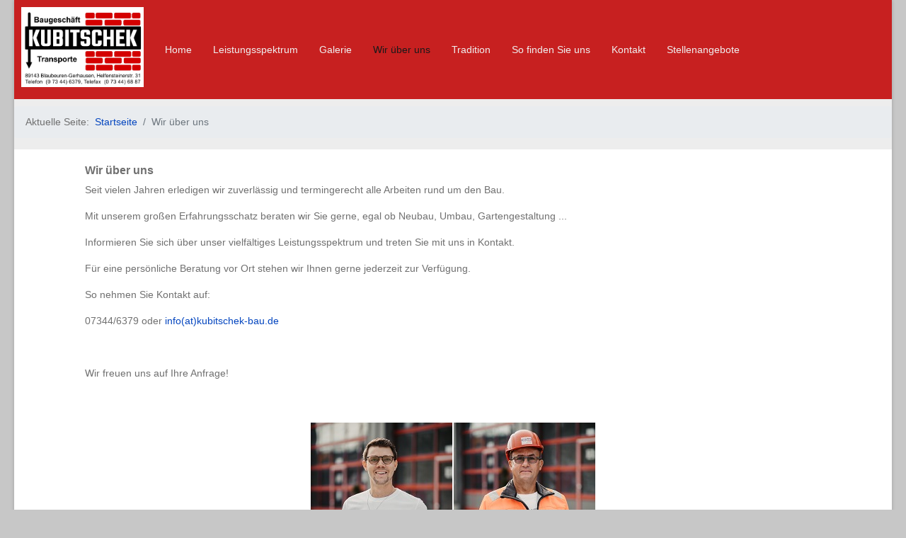

--- FILE ---
content_type: text/html; charset=utf-8
request_url: https://kubitschek-bau.de/index.php?option=com_content&view=article&id=2&Itemid=130
body_size: 15425
content:

<!doctype html>
<html lang="de-de" dir="ltr">
	<head>
		
		<meta name="viewport" content="width=device-width, initial-scale=1, shrink-to-fit=no">
		<meta charset="utf-8" />
	<meta name="author" content="Super User" />
	<meta name="description" content="Ihr Partner am Bau! Kubitschek Blaubeuren-Gerhausen" />
	<meta name="generator" content="Helix Ultimate - The Most Popular Joomla! Template Framework." />
	<title>Wir über uns</title>
	<link href="/images/favicon-16x16.png" rel="shortcut icon" type="image/vnd.microsoft.icon" />
	<link href="/templates/shaper_helixultimate/css/bootstrap.min.css" rel="stylesheet" />
	<link href="/plugins/system/helixultimate/assets/css/system-j3.min.css" rel="stylesheet" />
	<link href="/templates/shaper_helixultimate/css/template.css" rel="stylesheet" />
	<link href="/templates/shaper_helixultimate/css/presets/default.css" rel="stylesheet" />
	<link href="https://kubitschek-bau.de/modules/mod_ext_waterwheel_carousel/assets/css/default.css" rel="stylesheet" />
	<style>
body{font-family: 'Helvetica', sans-serif;font-size: 14px;text-decoration: none;}
h1{font-family: 'Helvetica', sans-serif;font-size: 16px;font-weight: 700;text-decoration: none;}
h2{font-family: 'Helvetica', sans-serif;font-size: 12px;font-weight: 700;text-decoration: none;}
.sp-megamenu-parent > li > a, .sp-megamenu-parent > li > span, .sp-megamenu-parent .sp-dropdown li.sp-menu-item > a{font-family: 'Helvetica', sans-serif;font-size: 14px;font-weight: 400;text-decoration: none;}
.logo-image {height:120px;}.logo-image-phone {height:120px;}#sp-navigation{ background-color:#c72020;padding:10px 40px 10px 10px; }#sp-balken{ background-color:#ededed;padding:10px 0px 0px 0px; }#sp-main-body{ background-color:#ffffff;padding:10px 100px 10px 100px; }#sp-bilderkarusell{ background-color:#dbdbdb;padding:20px; }#sp-footer{ padding:20px 20px 10px 20px;margin:0px 0px 0px 0px; }#sp-footer a:hover{color:#ff0303;}		.dj-hideitem { display: none !important; }

	</style>
	<script type="application/json" class="joomla-script-options new">{"data":{"breakpoints":{"tablet":991,"mobile":480},"header":{"stickyOffset":"100"}},"csrf.token":"31018af29b063abd1b801551e700ddc4","system.paths":{"root":"","base":""}}</script>
	<script src="/media/jui/js/jquery.min.js?51f1b15bd165fc90f286fc115e42e79b"></script>
	<script src="/media/jui/js/jquery-noconflict.js?51f1b15bd165fc90f286fc115e42e79b"></script>
	<script src="/media/jui/js/jquery-migrate.min.js?51f1b15bd165fc90f286fc115e42e79b"></script>
	<script src="/templates/shaper_helixultimate/js/bootstrap.bundle.min.js"></script>
	<script src="/templates/shaper_helixultimate/js/main.js"></script>
	<script src="/media/system/js/core.js?51f1b15bd165fc90f286fc115e42e79b"></script>
	<script>
template="shaper_helixultimate";
	</script>
	<script type = "text/javascript" src = "http://ajax.googleapis.com/ajax/libs/jquery/1.7.1/jquery.min.js"></script>
	<script type = "text/javascript" src = "https://kubitschek-bau.de/modules/mod_ext_waterwheel_carousel/assets/js/jquery.easing.1.3.js"></script>
	<script type = "text/javascript" src = "https://kubitschek-bau.de/modules/mod_ext_waterwheel_carousel/assets/js/jquery.waterwheelCarousel.min.js"></script>
	<script type = "text/javascript">if (jQuery) jQuery.noConflict();</script>
	<style type="text/css">
#waterwheel-carousel-id {
	width: 800px;
	height: 90px;
}
</style>
	</head>
	<body class="site helix-ultimate hu com-content view-article layout-default task-none itemid-130 de-de ltr sticky-header layout-boxed offcanvas-init offcanvs-position-right"><div class="dj-offcanvas-wrapper"><div class="dj-offcanvas-pusher"><div class="dj-offcanvas-pusher-in">

		
					<div class="sp-pre-loader">
				<div class='sp-loader-circle'></div>			</div>
		
		<div class="body-wrapper">
			<div class="body-innerwrapper">
								
<section id="sp-navigation" >

				
	
<div class="row">
	<div id="sp-top3" class="col-lg-2 "><div class="sp-column "><div class="sp-module "><div class="sp-module-content">
<!-- Simple Image Holder 3.0.2 starts here -->
<div style='text-align:left;'><img class="sih17694132368962" src="https://kubitschek-bau.de/images/Bilder/Seite/rect4030.jpg" border="0" alt="" title="" width="200" /></div>
<!-- Simple Image Holder 3.0.2 ends here -->
</div></div></div></div><div id="sp-menu" class="col-lg-10 "><div class="sp-column "><nav class="sp-megamenu-wrapper d-flex" role="navigation"><a id="offcanvas-toggler" aria-label="Menu" class="offcanvas-toggler-right d-flex d-lg-none" href="#"><div class="burger-icon" aria-hidden="true"><span></span><span></span><span></span></div></a><ul class="sp-megamenu-parent menu-animation-fade-up d-none d-lg-block"><li class="sp-menu-item"><a   href="/index.php?option=com_content&amp;view=article&amp;id=9&amp;Itemid=101" ><span class="fas fa-home"></span> Home</a></li><li class="sp-menu-item"><a   href="/index.php?option=com_content&amp;view=article&amp;id=4&amp;Itemid=129" ><span class="fas fa-superpowers"></span> Leistungsspektrum</a></li><li class="sp-menu-item"><a   href="/index.php?option=com_content&amp;view=article&amp;id=5&amp;Itemid=121" ><span class="fas fa-picture-o"></span> Galerie</a></li><li class="sp-menu-item current-item active"><a aria-current="page"  href="/index.php?option=com_content&amp;view=article&amp;id=2&amp;Itemid=130" ><span class="fas fa-info"></span> Wir über uns</a></li><li class="sp-menu-item"><a   href="/index.php?option=com_content&amp;view=article&amp;id=8&amp;Itemid=127" ><span class="fas fa-history"></span> Tradition</a></li><li class="sp-menu-item"><a   href="/index.php?option=com_content&amp;view=article&amp;id=6&amp;Itemid=131" ><span class="fas fa-map"></span> So finden Sie uns</a></li><li class="sp-menu-item"><a   href="/index.php?option=com_foxcontact&amp;view=foxcontact&amp;Itemid=116" ><span class="fas fa-mail-forward"></span> Kontakt</a></li><li class="sp-menu-item"><a   href="/index.php?option=com_content&amp;view=article&amp;id=7&amp;Itemid=128" ><span class="fas fa-stop"></span> Stellenangebote</a></li></ul></nav></div></div></div>
				
</section>
<section id="sp-balken" class=" d-none d-sm-none d-md-none d-lg-block">

				
	
<div class="row">
	<div id="sp-breadcrumb" class="col-lg-12 d-none d-sm-none d-md-none d-lg-block"><div class="sp-column "><div class="sp-module "><div class="sp-module-content">
<ol itemscope itemtype="https://schema.org/BreadcrumbList" class="breadcrumb">
			<li class="float-start">
			Aktuelle Seite: &#160;
		</li>
	
				<li itemprop="itemListElement" itemscope itemtype="https://schema.org/ListItem" class="breadcrumb-item"><a itemprop="item" href="/index.php?option=com_content&amp;view=article&amp;id=9&amp;Itemid=101" class="pathway"><span itemprop="name">Startseite</span></a>				<meta itemprop="position" content="1">
			</li>
					<li itemprop="itemListElement" itemscope itemtype="https://schema.org/ListItem" class="breadcrumb-item active"><span itemprop="name">Wir über uns</span>				<meta itemprop="position" content="2">
			</li>
		</ol>
</div></div></div></div></div>
				
</section>
<section id="sp-main-body" >

									
	
<div class="row">
	
<main id="sp-component" class="col-lg-12 ">
	<div class="sp-column ">
		<div id="system-message-container" aria-live="polite">
			</div>


		
		<div class="article-details " itemscope itemtype="https://schema.org/Article">
	<meta itemprop="inLanguage" content="de-DE">
	
	
					
	
		
		<div class="article-can-edit d-flex flex-wrap justify-content-between">
				</div>
			
		
			
		
		
	
	<div itemprop="articleBody">
		<h1>Wir über uns</h1>
<p>Seit vielen Jahren erledigen wir zuverlässig und termingerecht alle Arbeiten rund um den Bau.</p>
<p>Mit unserem großen Erfahrungsschatz beraten wir Sie gerne, egal ob Neubau, Umbau, Gartengestaltung ...</p>
<p>Informieren Sie sich über unser vielfältiges Leistungsspektrum und treten Sie mit uns in Kontakt.</p>
<p>Für eine persönliche Beratung vor Ort stehen wir Ihnen gerne jederzeit zur Verfügung.</p>
<p>So nehmen Sie Kontakt auf:</p>
<p>07344/6379 oder <span id="cloaka44ea515f0d455d99626cac61f7ccf0c">Diese E-Mail-Adresse ist vor Spambots geschützt! Zur Anzeige muss JavaScript eingeschaltet sein!</span><script type='text/javascript'>
				document.getElementById('cloaka44ea515f0d455d99626cac61f7ccf0c').innerHTML = '';
				var prefix = '&#109;a' + 'i&#108;' + '&#116;o';
				var path = 'hr' + 'ef' + '=';
				var addya44ea515f0d455d99626cac61f7ccf0c = 'Inf&#111;' + '&#64;';
				addya44ea515f0d455d99626cac61f7ccf0c = addya44ea515f0d455d99626cac61f7ccf0c + 'k&#117;b&#105;tsch&#101;k-B&#97;&#117;' + '&#46;' + 'd&#101;';
				var addy_texta44ea515f0d455d99626cac61f7ccf0c = '&#105;nf&#111;(&#97;t)k&#117;b&#105;tsch&#101;k-b&#97;&#117;.d&#101;';document.getElementById('cloaka44ea515f0d455d99626cac61f7ccf0c').innerHTML += '<a ' + path + '\'' + prefix + ':' + addya44ea515f0d455d99626cac61f7ccf0c + '\'>'+addy_texta44ea515f0d455d99626cac61f7ccf0c+'<\/a>';
		</script></p>
<p>&nbsp;</p>
<p>Wir freuen uns auf Ihre Anfrage!<br /><br /></p>
<table style="margin-left: auto; margin-right: auto;">
<tbody>
<tr>
<td style="text-align: center;">&nbsp;<img src="/images/PersonenNeu/Patrick_Kubitschek_Maurermeister.jpg" alt="Patrick Kubitschek Maurermeister" width="200" height="300" />&nbsp;&nbsp;&nbsp;&nbsp;&nbsp;&nbsp;&nbsp;&nbsp;</td>
<td style="text-align: center;">&nbsp;<img src="/images/PersonenNeu/Bernd_Kubitschek_Maurermeister.jpg" alt="Bernd Kubitschek Maurermeister" width="200" height="300" />&nbsp;&nbsp;&nbsp;&nbsp;&nbsp;&nbsp;&nbsp;&nbsp;&nbsp;</td>
</tr>
<tr>
<td style="text-align: justify;">
<p>Patrick Kubitschek</p>
<p>Maurermeister</p>
<p>&nbsp;</p>
</td>
<td style="text-align: justify;">
<p>Bernd Kubitschek</p>
<p>Maurermeister</p>
<p>&nbsp;</p>
</td>
</tr>
</tbody>
</table>
<table style="margin-left: auto; margin-right: auto;">
<tbody>
<tr>
<td>&nbsp;<img src="/images/PersonenNeu/Julia_Kubitschek_Bromanagement.jpg" alt="Julia Kubitschek Bromanagement" width="200" height="300" />&nbsp;&nbsp;&nbsp;&nbsp;&nbsp;&nbsp;&nbsp;&nbsp;</td>
<td>&nbsp;<img src="/images/PersonenNeu/Martina_Kubitschek_Bromanagement_.jpg" alt="Martina Kubitschek Bromanagement " width="200" height="300" />&nbsp;&nbsp;&nbsp;&nbsp;&nbsp;&nbsp;&nbsp;&nbsp;&nbsp;</td>
</tr>
<tr>
<td>
<p>Julia Kubitschek</p>
<p>Büromanagement</p>
<p>&nbsp;</p>
<p>&nbsp;</p>
</td>
<td>
<p>Martina Kubitschek</p>
<p>Büromanagement</p>
<p>&nbsp;</p>
<p>&nbsp;</p>
</td>
</tr>
</tbody>
</table>	</div>

	
	
	
			
		
	

	
				</div>



			</div>
</main>
</div>
									
</section>
<section id="sp-bilderkarusell" >

				
	
<div class="row">
	<div id="sp-position-0" class="col-lg-12 "><div class="sp-column "><div class="sp-module "><div class="sp-module-content">


<script type="text/javascript">
jQuery(document).ready(function () {
  jQuery("#waterwheel-carousel-id").waterwheelCarousel({
	// number tweeks to change apperance
	startingItem: 			 2, 				// item to place in the center of the carousel. Set to 0 for auto
	separation: 			 150, 					// distance between items in carousel
	separationMultiplier: 	 0.6, 		// multipled by separation distance to increase/decrease distance for each additional item
	horizonOffset:			 0,				// offset each item from the "horizon" by this amount (causes arching)
	horizonOffsetMultiplier: 0.7, 	// multipled by horizon offset to increase/decrease offset for each additional item
	sizeMultiplier: 		 0.7, 				// determines how drastically the size of each item changes
	opacityMultiplier: 		 0.8, 			// determines how drastically the opacity of each item changes
	horizon:				 0, 						// how "far in" the horizontal/vertical horizon should be set from the container wall. 0 for auto
	flankingItems:			 3, 				// the number of items visible on either side of the center   
	
	// animation
	speed:					500,							// speed in milliseconds it will take to rotate from one to the next
	animationEasing: 		'linear',						// the easing effect to use when animating
	quickerForFurther:		true,			// set to true to make animations faster when clicking an item that is far away from the center
    edgeFadeEnabled: 		true,			 	// when true, items fade off into nothingness when reaching the edge. false to have them move behind the center image
    autoPlay:               0,            			// indicate the speed in milliseconds to wait before autorotating. 0 to turn off. Can be negative
    orientation:            'horizontal'      				// indicate if the carousel should be 'horizontal' or 'vertical'
  });
});
</script>

<div class="mod_ext_waterwheel_carousel ">	
	<div id="waterwheel-carousel-id" class="waterwheel-carousel">
		<ul>	
		<li><a href="/" target="_self"><img src="/images/BilderKarus/13_kl.jpg" width="150px" height="90px" alt=""/></a></li><li><a href="/" target="_self"><img src="/images/BilderKarus/23_kl.jpg" width="150px" height="90px" alt=""/></a></li><li><a href="/" target="_self"><img src="/images/BilderKarus/DSC04805_kl.jpg" width="150px" height="90px" alt=""/></a></li><li><a href="/" target="_self"><img src="/images/BilderKarus/DSC_0018_klein.jpg" width="150px" height="90px" alt=""/></a></li><li><a href="/" target="_self"><img src="/images/BilderKarus/PICT0003_kl.jpg" width="150px" height="90px" alt=""/></a></li><li><a href="/" target="_self"><img src="/images/BilderKarus/PICT0014_kl.jpg" width="150px" height="90px" alt=""/></a></li><li><a href="/" target="_self"><img src="/images/BilderKarus/neubau1_kl.jpg" width="150px" height="90px" alt=""/></a></li><li><a href="/" target="_self"><img src="/images/BilderKarus/neubau_kl.jpg" width="150px" height="90px" alt=""/></a></li><li><a href="/" target="_self"><img src="/images/BilderNeu2020/_K__2073.jpg" width="150px" height="90px" alt=""/></a></li><li><a href="/" target="_self"><img src="/images/BilderNeu2020/_K__2190.jpg" width="150px" height="90px" alt=""/></a></li>		</ul>	
	</div>
	<div style="clear:both;"></div>
</div><div style='display:none'><div><p>Developed in conjunction with <a href='http://www.ext-joom.com/en/extensions.html' title='Extensions for Joomla' target='_blank'>Ext-Joom.com</a></p></div></div></div></div></div></div></div>
				
</section>
<footer id="sp-footer" >

				
	
<div class="row">
	<div id="sp-footer1" class="col-lg-8 "><div class="sp-column "><div class="sp-module "><div class="sp-module-content">

<div class="custom"  >
	<p><span style="font-size: 10pt; font-family: helvetica; color: #dedede;">Kubitschek Bau, Helfensteinerstraße 31, 89143 Blaubeuren, Telefon: 07344 6379, Telefax: 07344 6887</span></p></div>
</div></div></div></div><div id="sp-footer2" class="col-lg-4 "><div class="sp-column "><div class="sp-module "><div class="sp-module-content"><ul class="menu">
<li class="item-168"><a href="/index.php?option=com_content&amp;view=article&amp;id=10&amp;Itemid=168" >Datenschutz</a></li><li class="item-170"><a href="/index.php?option=com_content&amp;view=article&amp;id=3&amp;Itemid=170" >Impressum</a></li></ul>
</div></div></div></div></div>
				
</footer>			</div>
		</div>

		<!-- Off Canvas Menu -->
		<div class="offcanvas-overlay"></div>
		<!-- Rendering the offcanvas style -->
		<!-- If canvas style selected then render the style -->
		<!-- otherwise (for old templates) attach the offcanvas module position -->
									

		
		

		<!-- Go to top -->
					<a href="#" class="sp-scroll-up" aria-label="Scroll Up"><span class="fas fa-angle-up" aria-hidden="true"></span></a>
					</div></div></div></body>
</html>

--- FILE ---
content_type: text/css
request_url: https://kubitschek-bau.de/templates/shaper_helixultimate/css/presets/default.css
body_size: 3832
content:
body,.sp-preloader{background-color:#c7c7c7;color:#707070}.sp-preloader>div{background:#0345bf}.sp-preloader>div:after{background:#c7c7c7}#sp-top-bar{background:#707070;color:#b8b8b8}#sp-top-bar a{color:#b8b8b8}#sp-header{background:#ba241c}#sp-menu ul.social-icons a:hover,#sp-menu ul.social-icons a:focus{color:#0345bf}a{color:#0345bf}a:hover,a:focus,a:active{color:#044cd0}.tags>li{display:inline-block}.tags>li a{background:rgba(3, 69, 191, 0.1);color:#0345bf}.tags>li a:hover{background:#044cd0}.article-social-share .social-share-icon ul li a{color:#707070}.article-social-share .social-share-icon ul li a:hover,.article-social-share .social-share-icon ul li a:focus{background:#0345bf}.pager>li a{border:1px solid #ededed;color:#707070}.sp-reading-progress-bar{background-color:#0345bf}.sp-megamenu-parent>li>a{color:#f0f0f0}.sp-megamenu-parent>li:hover>a{color:#575757}.sp-megamenu-parent>li.active>a,.sp-megamenu-parent>li.active:hover>a{color:#1a1a1a}.sp-megamenu-parent .sp-dropdown .sp-dropdown-inner{background:#dbdbdb}.sp-megamenu-parent .sp-dropdown li.sp-menu-item>a{color:#252525}.sp-megamenu-parent .sp-dropdown li.sp-menu-item>a:hover{color:#c70606}.sp-megamenu-parent .sp-dropdown li.sp-menu-item.active>a{color:#0345bf}.sp-megamenu-parent .sp-mega-group>li>a{color:#252525}#offcanvas-toggler>.fa{color:#f0f0f0}#offcanvas-toggler>.fa:hover,#offcanvas-toggler>.fa:focus,#offcanvas-toggler>.fa:active{color:#575757}#offcanvas-toggler>.fas{color:#f0f0f0}#offcanvas-toggler>.fas:hover,#offcanvas-toggler>.fas:focus,#offcanvas-toggler>.fas:active{color:#575757}#offcanvas-toggler>.far{color:#f0f0f0}#offcanvas-toggler>.far:hover,#offcanvas-toggler>.far:focus,#offcanvas-toggler>.far:active{color:#575757}.offcanvas-menu{background-color:#dbdbdb;color:#252525}.offcanvas-menu .offcanvas-inner a{color:#707070}.offcanvas-menu .offcanvas-inner a:hover,.offcanvas-menu .offcanvas-inner a:focus,.offcanvas-menu .offcanvas-inner a:active{color:#0345bf}.offcanvas-menu .offcanvas-inner ul.menu>li a,.offcanvas-menu .offcanvas-inner ul.menu>li span{color:#252525}.offcanvas-menu .offcanvas-inner ul.menu>li a:hover,.offcanvas-menu .offcanvas-inner ul.menu>li a:focus,.offcanvas-menu .offcanvas-inner ul.menu>li span:hover,.offcanvas-menu .offcanvas-inner ul.menu>li span:focus{color:#c70606}.offcanvas-menu .offcanvas-inner ul.menu>li.menu-parent>a>.menu-toggler,.offcanvas-menu .offcanvas-inner ul.menu>li.menu-parent>.menu-separator>.menu-toggler{color:rgba(37, 37, 37, 0.5)}.offcanvas-menu .offcanvas-inner ul.menu>li.menu-parent .menu-toggler{color:rgba(37, 37, 37, 0.5)}.offcanvas-menu .offcanvas-inner ul.menu>li li a{color:rgba(37, 37, 37, 0.8)}.btn-primary,.sppb-btn-primary{border-color:#0345bf;background-color:#0345bf}.btn-primary:hover,.sppb-btn-primary:hover{border-color:#044cd0;background-color:#044cd0}ul.social-icons>li a:hover{color:#0345bf}.sp-page-title{background:#0345bf}.layout-boxed .body-innerwrapper{background:#c7c7c7}.sp-module ul>li>a{color:#707070}.sp-module ul>li>a:hover{color:#0345bf}.sp-module .latestnews>div>a{color:#707070}.sp-module .latestnews>div>a:hover{color:#0345bf}.sp-module .tagscloud .tag-name:hover{background:#0345bf}.search .btn-toolbar button{background:#0345bf}#sp-footer,#sp-bottom{background:#4d4d4d;color:#e0e0e0}#sp-footer a,#sp-bottom a{color:#a2a2a2}#sp-footer a:hover,#sp-footer a:active,#sp-footer a:focus,#sp-bottom a:hover,#sp-bottom a:active,#sp-bottom a:focus{color:#ff0a12}#sp-bottom .sp-module-content .latestnews>li>a>span{color:#e0e0e0}.sp-comingsoon body{background-color:#0345bf}.pagination>li>a,.pagination>li>span{color:#707070}.pagination>li>a:hover,.pagination>li>a:focus,.pagination>li>span:hover,.pagination>li>span:focus{color:#707070}.pagination>.active>a,.pagination>.active>span{border-color:#0345bf;background-color:#0345bf}.pagination>.active>a:hover,.pagination>.active>a:focus,.pagination>.active>span:hover,.pagination>.active>span:focus{border-color:#0345bf;background-color:#0345bf}.error-code,.coming-soon-number{color:#0345bf}

--- FILE ---
content_type: text/css
request_url: https://kubitschek-bau.de/modules/mod_ext_waterwheel_carousel/assets/css/default.css
body_size: 631
content:
/*
# ------------------------------------------------------------------------
# Extensions for Joomla 2.5.x - Joomla 3.x
# ------------------------------------------------------------------------
# Copyright (C) 2011-2013 Ext-Joom.com. All Rights Reserved.
# @license - PHP files are GNU/GPL V2.
# Author: Ext-Joom.com
# Websites:  http://www.ext-joom.com 
# Date modified: 07/08/2013 - 13:00
# ------------------------------------------------------------------------
*/
.waterwheel-carousel {
  width:900px;
  height:250px;
  position:relative;
  clear:both;
  overflow:hidden;
  margin:0 auto;
}
.waterwheel-carousel img {
  visibility:hidden; /* hide images until carousel positions them */
  cursor:pointer;
}
.waterwheel-carousel ul {
	list-style:none outside none;
}